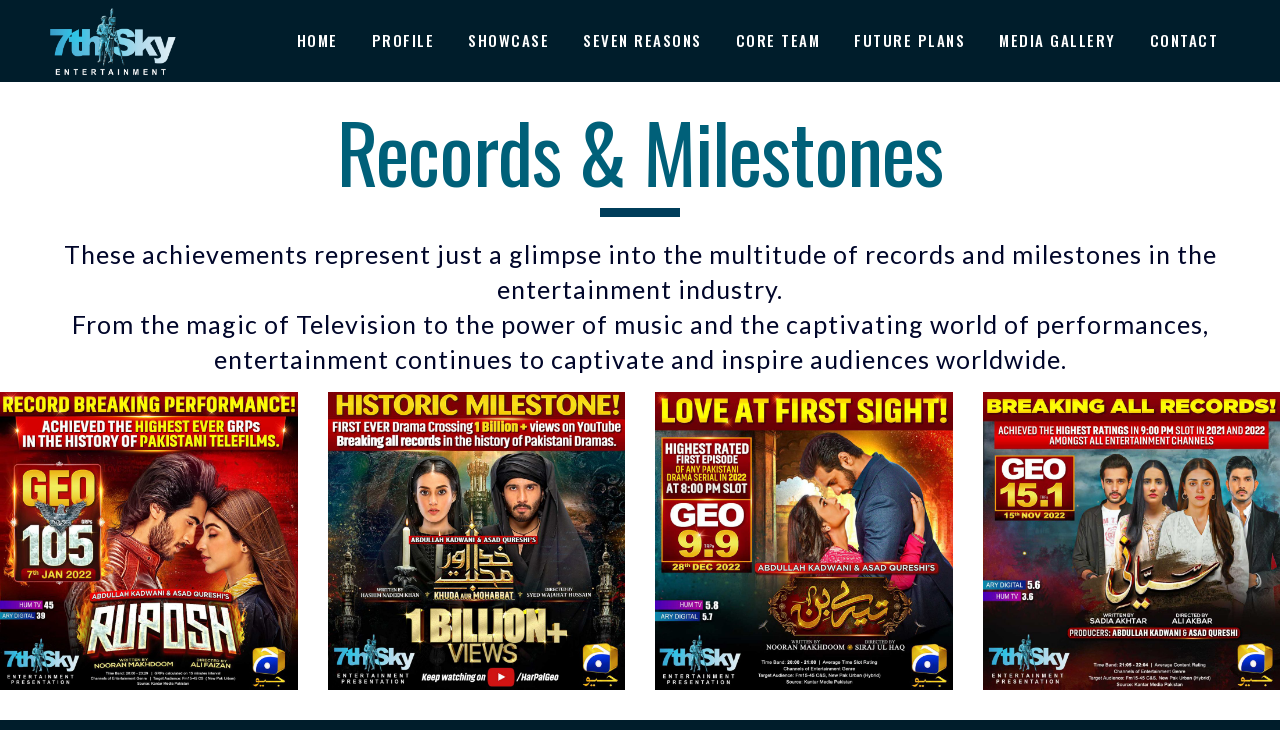

--- FILE ---
content_type: text/html; charset=UTF-8
request_url: https://7thsky.biz/records-milestones/
body_size: 79813
content:
	<!DOCTYPE html>
<html lang="en-US">
<head>
<!-- Google Tag Manager -->
<script>(function(w,d,s,l,i){w[l]=w[l]||[];w[l].push({'gtm.start':
new Date().getTime(),event:'gtm.js'});var f=d.getElementsByTagName(s)[0],
j=d.createElement(s),dl=l!='dataLayer'?'&l='+l:'';j.async=true;j.src=
'https://www.googletagmanager.com/gtm.js?id='+i+dl;f.parentNode.insertBefore(j,f);
})(window,document,'script','dataLayer','GTM-WC35NT2X');</script>
<!-- End Google Tag Manager -->
	
	<meta charset="UTF-8" />
	
				<meta name="viewport" content="width=device-width,initial-scale=1,user-scalable=no">
		
                            <meta name="description" content="Seventh Sky is in the business of creating a non-stop mélange of moving images while enjoying the high of entertainment.">
            
                            <meta name="keywords" content="entertainment,drama,Pakistan,film,movies,Karachi,7thsky">
                        <link rel="shortcut icon" type="image/x-icon" href="https://7thsky.biz/7skynewweb/wp-content/uploads/2019/11/3_icon.ico">
            <link rel="apple-touch-icon" href="https://7thsky.biz/7skynewweb/wp-content/uploads/2019/11/3_icon.ico"/>
        
	<link rel="profile" href="http://gmpg.org/xfn/11" />
	<link rel="pingback" href="https://7thsky.biz/7skynewweb/xmlrpc.php" />

	<title>7th Sky | Records &#038; Milestones</title>
<meta name='robots' content='max-image-preview:large' />
<link rel='dns-prefetch' href='//fonts.googleapis.com' />
<link rel="alternate" type="application/rss+xml" title="7th Sky &raquo; Feed" href="https://7thsky.biz/feed/" />
<link rel="alternate" type="application/rss+xml" title="7th Sky &raquo; Comments Feed" href="https://7thsky.biz/comments/feed/" />
<link rel="alternate" title="oEmbed (JSON)" type="application/json+oembed" href="https://7thsky.biz/wp-json/oembed/1.0/embed?url=https%3A%2F%2F7thsky.biz%2Frecords-milestones%2F" />
<link rel="alternate" title="oEmbed (XML)" type="text/xml+oembed" href="https://7thsky.biz/wp-json/oembed/1.0/embed?url=https%3A%2F%2F7thsky.biz%2Frecords-milestones%2F&#038;format=xml" />
<style id='wp-img-auto-sizes-contain-inline-css' type='text/css'>
img:is([sizes=auto i],[sizes^="auto," i]){contain-intrinsic-size:3000px 1500px}
/*# sourceURL=wp-img-auto-sizes-contain-inline-css */
</style>
<link rel='stylesheet' id='layerslider-css' href='https://7thsky.biz/7skynewweb/wp-content/plugins/LayerSlider/assets/static/layerslider/css/layerslider.css?ver=7.12.4' type='text/css' media='all' />
<style id='wp-emoji-styles-inline-css' type='text/css'>

	img.wp-smiley, img.emoji {
		display: inline !important;
		border: none !important;
		box-shadow: none !important;
		height: 1em !important;
		width: 1em !important;
		margin: 0 0.07em !important;
		vertical-align: -0.1em !important;
		background: none !important;
		padding: 0 !important;
	}
/*# sourceURL=wp-emoji-styles-inline-css */
</style>
<style id='wp-block-library-inline-css' type='text/css'>
:root{--wp-block-synced-color:#7a00df;--wp-block-synced-color--rgb:122,0,223;--wp-bound-block-color:var(--wp-block-synced-color);--wp-editor-canvas-background:#ddd;--wp-admin-theme-color:#007cba;--wp-admin-theme-color--rgb:0,124,186;--wp-admin-theme-color-darker-10:#006ba1;--wp-admin-theme-color-darker-10--rgb:0,107,160.5;--wp-admin-theme-color-darker-20:#005a87;--wp-admin-theme-color-darker-20--rgb:0,90,135;--wp-admin-border-width-focus:2px}@media (min-resolution:192dpi){:root{--wp-admin-border-width-focus:1.5px}}.wp-element-button{cursor:pointer}:root .has-very-light-gray-background-color{background-color:#eee}:root .has-very-dark-gray-background-color{background-color:#313131}:root .has-very-light-gray-color{color:#eee}:root .has-very-dark-gray-color{color:#313131}:root .has-vivid-green-cyan-to-vivid-cyan-blue-gradient-background{background:linear-gradient(135deg,#00d084,#0693e3)}:root .has-purple-crush-gradient-background{background:linear-gradient(135deg,#34e2e4,#4721fb 50%,#ab1dfe)}:root .has-hazy-dawn-gradient-background{background:linear-gradient(135deg,#faaca8,#dad0ec)}:root .has-subdued-olive-gradient-background{background:linear-gradient(135deg,#fafae1,#67a671)}:root .has-atomic-cream-gradient-background{background:linear-gradient(135deg,#fdd79a,#004a59)}:root .has-nightshade-gradient-background{background:linear-gradient(135deg,#330968,#31cdcf)}:root .has-midnight-gradient-background{background:linear-gradient(135deg,#020381,#2874fc)}:root{--wp--preset--font-size--normal:16px;--wp--preset--font-size--huge:42px}.has-regular-font-size{font-size:1em}.has-larger-font-size{font-size:2.625em}.has-normal-font-size{font-size:var(--wp--preset--font-size--normal)}.has-huge-font-size{font-size:var(--wp--preset--font-size--huge)}.has-text-align-center{text-align:center}.has-text-align-left{text-align:left}.has-text-align-right{text-align:right}.has-fit-text{white-space:nowrap!important}#end-resizable-editor-section{display:none}.aligncenter{clear:both}.items-justified-left{justify-content:flex-start}.items-justified-center{justify-content:center}.items-justified-right{justify-content:flex-end}.items-justified-space-between{justify-content:space-between}.screen-reader-text{border:0;clip-path:inset(50%);height:1px;margin:-1px;overflow:hidden;padding:0;position:absolute;width:1px;word-wrap:normal!important}.screen-reader-text:focus{background-color:#ddd;clip-path:none;color:#444;display:block;font-size:1em;height:auto;left:5px;line-height:normal;padding:15px 23px 14px;text-decoration:none;top:5px;width:auto;z-index:100000}html :where(.has-border-color){border-style:solid}html :where([style*=border-top-color]){border-top-style:solid}html :where([style*=border-right-color]){border-right-style:solid}html :where([style*=border-bottom-color]){border-bottom-style:solid}html :where([style*=border-left-color]){border-left-style:solid}html :where([style*=border-width]){border-style:solid}html :where([style*=border-top-width]){border-top-style:solid}html :where([style*=border-right-width]){border-right-style:solid}html :where([style*=border-bottom-width]){border-bottom-style:solid}html :where([style*=border-left-width]){border-left-style:solid}html :where(img[class*=wp-image-]){height:auto;max-width:100%}:where(figure){margin:0 0 1em}html :where(.is-position-sticky){--wp-admin--admin-bar--position-offset:var(--wp-admin--admin-bar--height,0px)}@media screen and (max-width:600px){html :where(.is-position-sticky){--wp-admin--admin-bar--position-offset:0px}}

/*# sourceURL=wp-block-library-inline-css */
</style><style id='global-styles-inline-css' type='text/css'>
:root{--wp--preset--aspect-ratio--square: 1;--wp--preset--aspect-ratio--4-3: 4/3;--wp--preset--aspect-ratio--3-4: 3/4;--wp--preset--aspect-ratio--3-2: 3/2;--wp--preset--aspect-ratio--2-3: 2/3;--wp--preset--aspect-ratio--16-9: 16/9;--wp--preset--aspect-ratio--9-16: 9/16;--wp--preset--color--black: #000000;--wp--preset--color--cyan-bluish-gray: #abb8c3;--wp--preset--color--white: #ffffff;--wp--preset--color--pale-pink: #f78da7;--wp--preset--color--vivid-red: #cf2e2e;--wp--preset--color--luminous-vivid-orange: #ff6900;--wp--preset--color--luminous-vivid-amber: #fcb900;--wp--preset--color--light-green-cyan: #7bdcb5;--wp--preset--color--vivid-green-cyan: #00d084;--wp--preset--color--pale-cyan-blue: #8ed1fc;--wp--preset--color--vivid-cyan-blue: #0693e3;--wp--preset--color--vivid-purple: #9b51e0;--wp--preset--gradient--vivid-cyan-blue-to-vivid-purple: linear-gradient(135deg,rgb(6,147,227) 0%,rgb(155,81,224) 100%);--wp--preset--gradient--light-green-cyan-to-vivid-green-cyan: linear-gradient(135deg,rgb(122,220,180) 0%,rgb(0,208,130) 100%);--wp--preset--gradient--luminous-vivid-amber-to-luminous-vivid-orange: linear-gradient(135deg,rgb(252,185,0) 0%,rgb(255,105,0) 100%);--wp--preset--gradient--luminous-vivid-orange-to-vivid-red: linear-gradient(135deg,rgb(255,105,0) 0%,rgb(207,46,46) 100%);--wp--preset--gradient--very-light-gray-to-cyan-bluish-gray: linear-gradient(135deg,rgb(238,238,238) 0%,rgb(169,184,195) 100%);--wp--preset--gradient--cool-to-warm-spectrum: linear-gradient(135deg,rgb(74,234,220) 0%,rgb(151,120,209) 20%,rgb(207,42,186) 40%,rgb(238,44,130) 60%,rgb(251,105,98) 80%,rgb(254,248,76) 100%);--wp--preset--gradient--blush-light-purple: linear-gradient(135deg,rgb(255,206,236) 0%,rgb(152,150,240) 100%);--wp--preset--gradient--blush-bordeaux: linear-gradient(135deg,rgb(254,205,165) 0%,rgb(254,45,45) 50%,rgb(107,0,62) 100%);--wp--preset--gradient--luminous-dusk: linear-gradient(135deg,rgb(255,203,112) 0%,rgb(199,81,192) 50%,rgb(65,88,208) 100%);--wp--preset--gradient--pale-ocean: linear-gradient(135deg,rgb(255,245,203) 0%,rgb(182,227,212) 50%,rgb(51,167,181) 100%);--wp--preset--gradient--electric-grass: linear-gradient(135deg,rgb(202,248,128) 0%,rgb(113,206,126) 100%);--wp--preset--gradient--midnight: linear-gradient(135deg,rgb(2,3,129) 0%,rgb(40,116,252) 100%);--wp--preset--font-size--small: 13px;--wp--preset--font-size--medium: 20px;--wp--preset--font-size--large: 36px;--wp--preset--font-size--x-large: 42px;--wp--preset--spacing--20: 0.44rem;--wp--preset--spacing--30: 0.67rem;--wp--preset--spacing--40: 1rem;--wp--preset--spacing--50: 1.5rem;--wp--preset--spacing--60: 2.25rem;--wp--preset--spacing--70: 3.38rem;--wp--preset--spacing--80: 5.06rem;--wp--preset--shadow--natural: 6px 6px 9px rgba(0, 0, 0, 0.2);--wp--preset--shadow--deep: 12px 12px 50px rgba(0, 0, 0, 0.4);--wp--preset--shadow--sharp: 6px 6px 0px rgba(0, 0, 0, 0.2);--wp--preset--shadow--outlined: 6px 6px 0px -3px rgb(255, 255, 255), 6px 6px rgb(0, 0, 0);--wp--preset--shadow--crisp: 6px 6px 0px rgb(0, 0, 0);}:where(.is-layout-flex){gap: 0.5em;}:where(.is-layout-grid){gap: 0.5em;}body .is-layout-flex{display: flex;}.is-layout-flex{flex-wrap: wrap;align-items: center;}.is-layout-flex > :is(*, div){margin: 0;}body .is-layout-grid{display: grid;}.is-layout-grid > :is(*, div){margin: 0;}:where(.wp-block-columns.is-layout-flex){gap: 2em;}:where(.wp-block-columns.is-layout-grid){gap: 2em;}:where(.wp-block-post-template.is-layout-flex){gap: 1.25em;}:where(.wp-block-post-template.is-layout-grid){gap: 1.25em;}.has-black-color{color: var(--wp--preset--color--black) !important;}.has-cyan-bluish-gray-color{color: var(--wp--preset--color--cyan-bluish-gray) !important;}.has-white-color{color: var(--wp--preset--color--white) !important;}.has-pale-pink-color{color: var(--wp--preset--color--pale-pink) !important;}.has-vivid-red-color{color: var(--wp--preset--color--vivid-red) !important;}.has-luminous-vivid-orange-color{color: var(--wp--preset--color--luminous-vivid-orange) !important;}.has-luminous-vivid-amber-color{color: var(--wp--preset--color--luminous-vivid-amber) !important;}.has-light-green-cyan-color{color: var(--wp--preset--color--light-green-cyan) !important;}.has-vivid-green-cyan-color{color: var(--wp--preset--color--vivid-green-cyan) !important;}.has-pale-cyan-blue-color{color: var(--wp--preset--color--pale-cyan-blue) !important;}.has-vivid-cyan-blue-color{color: var(--wp--preset--color--vivid-cyan-blue) !important;}.has-vivid-purple-color{color: var(--wp--preset--color--vivid-purple) !important;}.has-black-background-color{background-color: var(--wp--preset--color--black) !important;}.has-cyan-bluish-gray-background-color{background-color: var(--wp--preset--color--cyan-bluish-gray) !important;}.has-white-background-color{background-color: var(--wp--preset--color--white) !important;}.has-pale-pink-background-color{background-color: var(--wp--preset--color--pale-pink) !important;}.has-vivid-red-background-color{background-color: var(--wp--preset--color--vivid-red) !important;}.has-luminous-vivid-orange-background-color{background-color: var(--wp--preset--color--luminous-vivid-orange) !important;}.has-luminous-vivid-amber-background-color{background-color: var(--wp--preset--color--luminous-vivid-amber) !important;}.has-light-green-cyan-background-color{background-color: var(--wp--preset--color--light-green-cyan) !important;}.has-vivid-green-cyan-background-color{background-color: var(--wp--preset--color--vivid-green-cyan) !important;}.has-pale-cyan-blue-background-color{background-color: var(--wp--preset--color--pale-cyan-blue) !important;}.has-vivid-cyan-blue-background-color{background-color: var(--wp--preset--color--vivid-cyan-blue) !important;}.has-vivid-purple-background-color{background-color: var(--wp--preset--color--vivid-purple) !important;}.has-black-border-color{border-color: var(--wp--preset--color--black) !important;}.has-cyan-bluish-gray-border-color{border-color: var(--wp--preset--color--cyan-bluish-gray) !important;}.has-white-border-color{border-color: var(--wp--preset--color--white) !important;}.has-pale-pink-border-color{border-color: var(--wp--preset--color--pale-pink) !important;}.has-vivid-red-border-color{border-color: var(--wp--preset--color--vivid-red) !important;}.has-luminous-vivid-orange-border-color{border-color: var(--wp--preset--color--luminous-vivid-orange) !important;}.has-luminous-vivid-amber-border-color{border-color: var(--wp--preset--color--luminous-vivid-amber) !important;}.has-light-green-cyan-border-color{border-color: var(--wp--preset--color--light-green-cyan) !important;}.has-vivid-green-cyan-border-color{border-color: var(--wp--preset--color--vivid-green-cyan) !important;}.has-pale-cyan-blue-border-color{border-color: var(--wp--preset--color--pale-cyan-blue) !important;}.has-vivid-cyan-blue-border-color{border-color: var(--wp--preset--color--vivid-cyan-blue) !important;}.has-vivid-purple-border-color{border-color: var(--wp--preset--color--vivid-purple) !important;}.has-vivid-cyan-blue-to-vivid-purple-gradient-background{background: var(--wp--preset--gradient--vivid-cyan-blue-to-vivid-purple) !important;}.has-light-green-cyan-to-vivid-green-cyan-gradient-background{background: var(--wp--preset--gradient--light-green-cyan-to-vivid-green-cyan) !important;}.has-luminous-vivid-amber-to-luminous-vivid-orange-gradient-background{background: var(--wp--preset--gradient--luminous-vivid-amber-to-luminous-vivid-orange) !important;}.has-luminous-vivid-orange-to-vivid-red-gradient-background{background: var(--wp--preset--gradient--luminous-vivid-orange-to-vivid-red) !important;}.has-very-light-gray-to-cyan-bluish-gray-gradient-background{background: var(--wp--preset--gradient--very-light-gray-to-cyan-bluish-gray) !important;}.has-cool-to-warm-spectrum-gradient-background{background: var(--wp--preset--gradient--cool-to-warm-spectrum) !important;}.has-blush-light-purple-gradient-background{background: var(--wp--preset--gradient--blush-light-purple) !important;}.has-blush-bordeaux-gradient-background{background: var(--wp--preset--gradient--blush-bordeaux) !important;}.has-luminous-dusk-gradient-background{background: var(--wp--preset--gradient--luminous-dusk) !important;}.has-pale-ocean-gradient-background{background: var(--wp--preset--gradient--pale-ocean) !important;}.has-electric-grass-gradient-background{background: var(--wp--preset--gradient--electric-grass) !important;}.has-midnight-gradient-background{background: var(--wp--preset--gradient--midnight) !important;}.has-small-font-size{font-size: var(--wp--preset--font-size--small) !important;}.has-medium-font-size{font-size: var(--wp--preset--font-size--medium) !important;}.has-large-font-size{font-size: var(--wp--preset--font-size--large) !important;}.has-x-large-font-size{font-size: var(--wp--preset--font-size--x-large) !important;}
/*# sourceURL=global-styles-inline-css */
</style>

<style id='classic-theme-styles-inline-css' type='text/css'>
/*! This file is auto-generated */
.wp-block-button__link{color:#fff;background-color:#32373c;border-radius:9999px;box-shadow:none;text-decoration:none;padding:calc(.667em + 2px) calc(1.333em + 2px);font-size:1.125em}.wp-block-file__button{background:#32373c;color:#fff;text-decoration:none}
/*# sourceURL=/wp-includes/css/classic-themes.min.css */
</style>
<link rel='stylesheet' id='mediaelement-css' href='https://7thsky.biz/7skynewweb/wp-includes/js/mediaelement/mediaelementplayer-legacy.min.css?ver=4.2.17' type='text/css' media='all' />
<link rel='stylesheet' id='wp-mediaelement-css' href='https://7thsky.biz/7skynewweb/wp-includes/js/mediaelement/wp-mediaelement.min.css?ver=6.9' type='text/css' media='all' />
<link rel='stylesheet' id='bridge-default-style-css' href='https://7thsky.biz/7skynewweb/wp-content/themes/bridge/style.css?ver=6.9' type='text/css' media='all' />
<link rel='stylesheet' id='bridge-qode-font_awesome-css' href='https://7thsky.biz/7skynewweb/wp-content/themes/bridge/css/font-awesome/css/font-awesome.min.css?ver=6.9' type='text/css' media='all' />
<link rel='stylesheet' id='bridge-qode-font_elegant-css' href='https://7thsky.biz/7skynewweb/wp-content/themes/bridge/css/elegant-icons/style.min.css?ver=6.9' type='text/css' media='all' />
<link rel='stylesheet' id='bridge-qode-linea_icons-css' href='https://7thsky.biz/7skynewweb/wp-content/themes/bridge/css/linea-icons/style.css?ver=6.9' type='text/css' media='all' />
<link rel='stylesheet' id='bridge-qode-dripicons-css' href='https://7thsky.biz/7skynewweb/wp-content/themes/bridge/css/dripicons/dripicons.css?ver=6.9' type='text/css' media='all' />
<link rel='stylesheet' id='bridge-qode-kiko-css' href='https://7thsky.biz/7skynewweb/wp-content/themes/bridge/css/kiko/kiko-all.css?ver=6.9' type='text/css' media='all' />
<link rel='stylesheet' id='bridge-qode-font_awesome_5-css' href='https://7thsky.biz/7skynewweb/wp-content/themes/bridge/css/font-awesome-5/css/font-awesome-5.min.css?ver=6.9' type='text/css' media='all' />
<link rel='stylesheet' id='bridge-stylesheet-css' href='https://7thsky.biz/7skynewweb/wp-content/themes/bridge/css/stylesheet.min.css?ver=6.9' type='text/css' media='all' />
<style id='bridge-stylesheet-inline-css' type='text/css'>
 .page-id-4546 .content > .content_inner > .container, .page-id-4546 .content > .content_inner > .full_width { background-color: #ffffff;}

  .page-id-4546.disabled_footer_top .footer_top_holder, .page-id-4546.disabled_footer_bottom .footer_bottom_holder { display: none;}


/*# sourceURL=bridge-stylesheet-inline-css */
</style>
<link rel='stylesheet' id='bridge-print-css' href='https://7thsky.biz/7skynewweb/wp-content/themes/bridge/css/print.css?ver=6.9' type='text/css' media='all' />
<link rel='stylesheet' id='bridge-style-dynamic-css' href='https://7thsky.biz/7skynewweb/wp-content/themes/bridge/css/style_dynamic.css?ver=1736774292' type='text/css' media='all' />
<link rel='stylesheet' id='bridge-responsive-css' href='https://7thsky.biz/7skynewweb/wp-content/themes/bridge/css/responsive.min.css?ver=6.9' type='text/css' media='all' />
<link rel='stylesheet' id='bridge-style-dynamic-responsive-css' href='https://7thsky.biz/7skynewweb/wp-content/themes/bridge/css/style_dynamic_responsive.css?ver=1736774292' type='text/css' media='all' />
<style id='bridge-style-dynamic-responsive-inline-css' type='text/css'>
.category {
color: #ffffff !important;
}

.image_with_text img{
    margin: 0 auto 11px;
}

.image_with_text .separator.transparent{
    display: none;
}

.q_accordion_holder.accordion .ui-accordion-header{
color: #fff;
}

.q_icon_list p {
    padding: 0 0 0 32px;
}

.q_icon_list {
    margin-bottom: 12px;
}

.q_icon_list .qode-ili-icon-holder, .q_icon_list i {
    line-height: 29px;
}

.q_accordion_holder.accordion.boxed .ui-accordion-header {
    text-align: left;
}

.q_accordion_holder.accordion h6.ui-accordion-header {
    padding-left: 20px;
}

.q_accordion_holder.boxed div.accordion_content {
    padding-left: 20px;
}

.q_accordion_holder.accordion.boxed .ui-accordion-header{
    background-color: #f8f8f8;
    color: #01062a;
}

.q_accordion_holder.accordion.boxed .ui-accordion-header.ui-state-active, .q_accordion_holder.accordion.boxed .ui-accordion-header.ui-state-hover{
    background-color: #ff919d;
    color: #fff!important;
}

.q_accordion_holder.accordion h6.ui-accordion-header {
    padding: 16px 20px;
}

.woocommerce div.product div.product_meta > span span, .woocommerce div.product div.product_meta > span a, .woocommerce table tr td{
    color: #01062a;
}

.q_accordion_holder.accordion.boxed .ui-accordion-header{
    background-color: #f8f8f8;
    color: #01062a;
    font-size: 13px;
    font-weight:500;
    letter-spacing: 1px;
}

.woocommerce div.product div.product_meta>.social_share_list_holder>span, .woocommerce div.product div.product_meta>span {
    color: #01062a;
    font-weight: 500;
    font-size: 13px;
    text-transform: uppercase;
    letter-spacing: 1px;
    font-family: Raleway, sans-serif;
}

.woocommerce #content .quantity .minus, .woocommerce #content .quantity .plus, .woocommerce .quantity .minus, .woocommerce .quantity .plus, .woocommerce-page #content .quantity .minus, .woocommerce-page #content .quantity .plus, .woocommerce-page .quantity .minus, .woocommerce-page .quantity .plus{
    background-color: #f8f8f8;
    color: #01062a
}

.woocommerce .quantity .minus:hover, .woocommerce #content .quantity .minus:hover, .woocommerce-page .quantity .minus:hover, .woocommerce-page #content .quantity .minus:hover, .woocommerce .quantity .plus:hover, .woocommerce #content .quantity .plus:hover, .woocommerce-page .quantity .plus:hover, .woocommerce-page #content .quantity .plus:hover{
    color: #fff;
}

.woocommerce div.product .cart .quantity{
    padding-top: 7px;
}

.woocommerce .product .single-onsale {
    top: 15px;
    font-size: 13px;
    text-transform: uppercase;
    letter-spacing: 1px;
    font-family: Raleway,sans-serif;
    font-weight: 500;
}

.woocommerce div.product .product_meta {
    margin: 35px 0;
}

.woocommerce div.product .cart {
    margin: 37px 0 25px;
}

.woocommerce .product .images {
    margin-bottom: 90px;
}

.qode-pl-holder .qode-pli .qode-pli-category a{
    color:  #616d76;
    transition: color 0.3s ease;
}

.qode-pl-holder .qode-pli .qode-pli-category a:hover{
    color:  #ff919d;
}

.qode_video_box .qode_video_image .qode_video_box_button_arrow {
    left: 54%;
    border-top: 15px solid transparent;
    border-left: 27px solid #fff;
    border-bottom: 15px solid transparent;
}

.woocommerce div.product .summary p.price span.amount {
    font-size: 32px;
    color: #ff919d;
    font-family: Libre Franklin,sans-serif;
    font-weight: 400;
}

.woocommerce .product h1.product_title {
    font-size: 48px;
    text-transform: capitalize;
    letter-spacing: 0px;
    margin-bottom: 11px;
    font-weight: 400;
    font-family: Allura, sans-serif;
    line-height: 58px;
}

.woocommerce table.shop_attributes th {
    text-transform: uppercase;
    font-weight: 500;
    color: #01062a;
    font-family: Raleway, sans-serif;
    font-size: 13px;
    letter-spacing: 1px;
}

.woocommerce .product .price{
    margin-bottom: 28px;
}

.woocommerce div.product div.product_meta>span span, .woocommerce div.product div.product_meta>span a{
    letter-spacing: 0;
}

.woocommerce ul.products li.product h4, .woocommerce ul.products li.product h6{
    text-align: left;
    padding: 0;
    font-size: 18px;
    font-weight: 400;
    text-transform: none;
    letter-spacing: 0px;
}

.woocommerce ul.products li.product .price{
    text-align: left;
    color: #818181;
    font-size: 14px;
    font-weight: 400;
}

.woocommerce .product .onsale.out-of-stock-button .out-of-stock-button-inner{
    display: none;
}

.woocommerce .product .onsale.out-of-stock-button:before{
    content: 'Sold';
    line-height: 25px;
}

.woocommerce .product .onsale.out-of-stock-button{
    width: 56px;
    height: 25px;
}

.qode-pl-holder .qode-pli-inner .qode-pli-image .qode-pli-onsale{
    background-color: #ff919d;
}

.qode-pl-holder .qode-pli-inner .qode-pli-image .qode-pli-out-of-stock{
    background-color: #aedcff;
}

.qode-pl-holder .qode-pli-inner .qode-pli-image .qode-pli-new-product, .qode-pl-holder .qode-pli-inner .qode-pli-image .qode-pli-onsale, .qode-pl-holder .qode-pli-inner .qode-pli-image .qode-pli-out-of-stock{
    padding: 0 8px;
}

.qode-pl-holder.qode-info-below-image .qode-pli .qode-pli-text-wrapper .qode-pli-add-to-cart{
    transform: none;
    left: 0;
    transition: all 0.3s ease;
}

.qode-pl-holder.qode-info-below-image .qode-pli:hover .qode-pli-text-wrapper .qode-pli-add-to-cart{
transform: none;
-webkit-transform: none;
}

.qode-pl-holder .qode-pli-inner .qode-pli-image .qode-pli-onsale {
color: #fff;
font-weight:400;
}

.qode-pl-holder .qode-pli-inner .qode-pli-image .qode-pli-out-of-stock {
    color: #01062a;
    font-weight: 400;
}

.separator.small {
    height: 7px;
    width: 70px;
}


.woocommerce-page .content .container .container_inner {
    padding: 10px 0 110px;
}

.woocommerce-account .woocommerce-MyAccount-navigation li a {
    color: #01062a;
    line-height: 23px;
    text-transform: uppercase;
    letter-spacing: 0.5px;
    font-weight: 500;
    font-family: Raleway, sans-serif;
    padding: 8px 0;
}

.qode-pl-holder .qode-pli .qode-pli-price {
    color: #1b2024;
    font-size: 18px;
    line-height: 32px;
    font-weight: 400;
}

.title .separator.small, .title .separator.small.left {
    margin-top: 17px;
}

header:not(.with_hover_bg_color) nav.main_menu>ul>li:hover>a{
    opacity: 1;
}
nav.main_menu ul li a span.underline_dash{
    bottom: -1px;
    z-index: -1;
}

.qode-pl-holder .qode-pli .qode-pli-add-to-cart a{
    color: #01062a;
    font-family: 'Raleway', sans-serif;
    font-size: 13px;
    font-weight: 500;
    letter-spacing: 1px;
    text-transform: uppercase;
}

.woocommerce ul.products li.product .add-to-cart-button{
    padding: 0 30px;
}

.footer_top .widget_nav_menu ul li {
    padding: 0 0 7px;
}

.woocommerce ul.products li.product .added_to_cart{
    padding: 0 30px;
}

.shopping_cart_dropdown ul li{
    border-bottom-color: #ececec;
}

.shopping_cart_dropdown .qbutton.white{
    border-color: #ff919d;
}

.shopping_cart_dropdown .qbutton.white:hover{
    color: #fff;
}

.shopping_cart_dropdown .qbutton.white:hover{
    background-color: #f8f8f8;
    color: #01062a;
    border-color: #f8f8f8;
}

.shopping_cart_dropdown .qbutton {
    height: 30px;
    line-height: 32px;
    font-size: 11px;
    padding: 0 18px;
}

.shopping_cart_dropdown ul li {
    padding: 12px 0;
}

.shopping_cart_header .header_cart{
    background-size: 26px;
    background-position: center;
}

.shopping_cart_header .header_cart span{
    height: 43px;
    line-height: 44px;
    width: 43px;
    font-size: 12px;
}

.header_bottom .shopping_cart_header {
    padding: 0 0px 0 7px;
}

.side_menu_button>a {
    padding: 0 12px 3px 6px;
}

.header_bottom .shopping_cart_dropdown{
 box-shadow: 1px 2px 14px 0px rgba(0, 0, 0, 0.04);
}

.shopping_cart_dropdown {
    padding: 10px 18px 18px;
}

.woocommerce-account .woocommerce-MyAccount-navigation li a:hover, .woocommerce-account .woocommerce-MyAccount-navigation li.is-active a{
    color: #ff919d;
}

.shopping_cart_dropdown ul li a:hover{
    color: #ff919d;
}

.shopping_cart_dropdown ul li a {
    color: #01062a;
}

@media only screen and (max-width: 768px){
.qbutton {
    padding: 0 30px;
}
}

.footer_inner{
    background-size: cover;
}

.title_border_in_grid_holder {
    display: none;
}

.woocommerce .widget_price_filter .button, .woocommerce-page .widget_price_filter .button {
    float: right;
    padding: 0 30px;
}

.woocommerce .widget_price_filter .ui-slider .ui-slider-handle, .woocommerce-page .widget_price_filter .ui-slider .ui-slider-handle {
    background-color: #ff919d;
}

.woocommerce .woocommerce-info, .woocommerce .woocommerce-message{
    border: 1px solid #e0dede;
}

.woocommerce-account h3 {
    font-size: 32px;
}

@media only screen and (min-width: 600px){
    .woocommerce .woocommerce-info{
        line-height: 50px;
    }
}

.woocommerce .woocommerce-info, .woocommerce .woocommerce-message {
    padding: 28px;
}

.widget #searchform{
    border: 1px solid #e0dede;
}

.widget #searchform input[type=text] {
    padding: 9px 6%;
    height: 32px;
}

.widget #searchsubmit {
    line-height: 49px;
}

table td {
    padding: 10px 10px;
}

.shopping_cart_dropdown ul li {
    font-weight: 500;
    font-size: 13px;
    text-transform: uppercase;
    letter-spacing: 1px;
    line-height: 24px;
    font-family: Raleway, sans-serif;
}

.woocommerce aside ul.product_list_widget li a, aside ul.product_list_widget li a {
    text-transform: uppercase;
    font-weight: 400;
    color: #01062a;
    line-height: 24px;
    font-size: 13px;
    letter-spacing: 1px;
}

.woocommerce .widget_price_filter .price_label, .woocommerce-page .widget_price_filter .price_label {
    font-family: Raleway,sans-serif;
    font-weight: 400;
    font-size: 13px;
    color: #01062a!important;
}

.select2-container--default .select2-selection--single {
    border: 1px solid #e0dede;
    height: 52px;
    line-height: 49px;
}

.woocommerce .woocommerce-message, .woocommerce div.message {
    font-weight: 500;
    color: #01062a;
    text-transform: uppercase;
    letter-spacing: 1.2px;
    font-size: 15px;
}

.widget #searchform input[type=text]{
    color: #616d76;
    font-family: 'Libre Franklin', sans-serif;
    font-size: 14px;
    font-weight: 200;
}

.woocommerce ul.products li.product h6{
    font-size: 16px;
    font-weight: 200;
    font-family: 'Libre Franklin', sans-serif;
    margin-bottom: 3px;
}

.woocommerce ul.products li.product .price, .woocommerce li.product del .amount, .woocommerce-page li.product del .amount{
    font-size: 18px;
}

.woocommerce-cart table.cart tbody tr td a:not(.checkout-button), .woocommerce-checkout .checkout table tbody tr td a, .woocommerce table.cart tbody tr span.amount, .woocommerce-page table.cart tbody span.amount{
    color: #616d76;
}

.woocommerce table.cart div.coupon .input-text, .woocommerce-page table.cart div.coupon .input-text{
    padding: 12px 13px;
    border: 1px solid #e0dede;
}

.woocommerce aside ul.product_list_widget li span.amount, aside ul.product_list_widget li span.amount {
    font-weight: 400;
}

.shopping_cart_dropdown span.total span {
    color: #01062a;
}

.shopping_cart_dropdown span.total {
    color: #01062a;
}
.shopping_cart_dropdown .cart_list span.quantity {
    color: #ff919d;
    font-weight: 400;
    font-family: Libre Franklin, sans-serif;
}
/*# sourceURL=bridge-style-dynamic-responsive-inline-css */
</style>
<link rel='stylesheet' id='js_composer_front-css' href='https://7thsky.biz/7skynewweb/wp-content/plugins/js_composer/assets/css/js_composer.min.css?ver=7.9' type='text/css' media='all' />
<link rel='stylesheet' id='bridge-style-handle-google-fonts-css' href='https://fonts.googleapis.com/css?family=Raleway%3A100%2C200%2C300%2C400%2C500%2C600%2C700%2C800%2C900%2C100italic%2C300italic%2C400italic%2C700italic%7COswald%3A100%2C200%2C300%2C400%2C500%2C600%2C700%2C800%2C900%2C100italic%2C300italic%2C400italic%2C700italic%7CLato%3A100%2C200%2C300%2C400%2C500%2C600%2C700%2C800%2C900%2C100italic%2C300italic%2C400italic%2C700italic%7CLibre+Franklin%3A100%2C200%2C300%2C400%2C500%2C600%2C700%2C800%2C900%2C100italic%2C300italic%2C400italic%2C700italic%7CAllura%3A100%2C200%2C300%2C400%2C500%2C600%2C700%2C800%2C900%2C100italic%2C300italic%2C400italic%2C700italic%7CRaleway%3A100%2C200%2C300%2C400%2C500%2C600%2C700%2C800%2C900%2C100italic%2C300italic%2C400italic%2C700italic&#038;subset=latin%2Clatin-ext&#038;ver=1.0.0' type='text/css' media='all' />
<link rel='stylesheet' id='bridge-core-dashboard-style-css' href='https://7thsky.biz/7skynewweb/wp-content/plugins/bridge-core/modules/core-dashboard/assets/css/core-dashboard.min.css?ver=6.9' type='text/css' media='all' />
<link rel='stylesheet' id='bridge-childstyle-css' href='https://7thsky.biz/7skynewweb/wp-content/themes/bridge-child/style.css?ver=6.9' type='text/css' media='all' />
<script type="text/javascript" src="https://7thsky.biz/7skynewweb/wp-includes/js/jquery/jquery.min.js?ver=3.7.1" id="jquery-core-js"></script>
<script type="text/javascript" src="https://7thsky.biz/7skynewweb/wp-includes/js/jquery/jquery-migrate.min.js?ver=3.4.1" id="jquery-migrate-js"></script>
<script type="text/javascript" id="layerslider-utils-js-extra">
/* <![CDATA[ */
var LS_Meta = {"v":"7.12.4","fixGSAP":"1"};
//# sourceURL=layerslider-utils-js-extra
/* ]]> */
</script>
<script type="text/javascript" src="https://7thsky.biz/7skynewweb/wp-content/plugins/LayerSlider/assets/static/layerslider/js/layerslider.utils.js?ver=7.12.4" id="layerslider-utils-js"></script>
<script type="text/javascript" src="https://7thsky.biz/7skynewweb/wp-content/plugins/LayerSlider/assets/static/layerslider/js/layerslider.kreaturamedia.jquery.js?ver=7.12.4" id="layerslider-js"></script>
<script type="text/javascript" src="https://7thsky.biz/7skynewweb/wp-content/plugins/LayerSlider/assets/static/layerslider/js/layerslider.transitions.js?ver=7.12.4" id="layerslider-transitions-js"></script>
<script type="text/javascript" src="//7thsky.biz/7skynewweb/wp-content/plugins/revslider/sr6/assets/js/rbtools.min.js?ver=6.7.20" async id="tp-tools-js"></script>
<script type="text/javascript" src="//7thsky.biz/7skynewweb/wp-content/plugins/revslider/sr6/assets/js/rs6.min.js?ver=6.7.20" async id="revmin-js"></script>
<script></script><meta name="generator" content="Powered by LayerSlider 7.12.4 - Build Heros, Sliders, and Popups. Create Animations and Beautiful, Rich Web Content as Easy as Never Before on WordPress." />
<!-- LayerSlider updates and docs at: https://layerslider.com -->
<link rel="https://api.w.org/" href="https://7thsky.biz/wp-json/" /><link rel="alternate" title="JSON" type="application/json" href="https://7thsky.biz/wp-json/wp/v2/pages/4546" /><link rel="EditURI" type="application/rsd+xml" title="RSD" href="https://7thsky.biz/7skynewweb/xmlrpc.php?rsd" />
<meta name="generator" content="WordPress 6.9" />
<link rel="canonical" href="https://7thsky.biz/records-milestones/" />
<link rel='shortlink' href='https://7thsky.biz/?p=4546' />
<meta name="generator" content="Powered by WPBakery Page Builder - drag and drop page builder for WordPress."/>
<meta name="generator" content="Powered by Slider Revolution 6.7.20 - responsive, Mobile-Friendly Slider Plugin for WordPress with comfortable drag and drop interface." />
<script>function setREVStartSize(e){
			//window.requestAnimationFrame(function() {
				window.RSIW = window.RSIW===undefined ? window.innerWidth : window.RSIW;
				window.RSIH = window.RSIH===undefined ? window.innerHeight : window.RSIH;
				try {
					var pw = document.getElementById(e.c).parentNode.offsetWidth,
						newh;
					pw = pw===0 || isNaN(pw) || (e.l=="fullwidth" || e.layout=="fullwidth") ? window.RSIW : pw;
					e.tabw = e.tabw===undefined ? 0 : parseInt(e.tabw);
					e.thumbw = e.thumbw===undefined ? 0 : parseInt(e.thumbw);
					e.tabh = e.tabh===undefined ? 0 : parseInt(e.tabh);
					e.thumbh = e.thumbh===undefined ? 0 : parseInt(e.thumbh);
					e.tabhide = e.tabhide===undefined ? 0 : parseInt(e.tabhide);
					e.thumbhide = e.thumbhide===undefined ? 0 : parseInt(e.thumbhide);
					e.mh = e.mh===undefined || e.mh=="" || e.mh==="auto" ? 0 : parseInt(e.mh,0);
					if(e.layout==="fullscreen" || e.l==="fullscreen")
						newh = Math.max(e.mh,window.RSIH);
					else{
						e.gw = Array.isArray(e.gw) ? e.gw : [e.gw];
						for (var i in e.rl) if (e.gw[i]===undefined || e.gw[i]===0) e.gw[i] = e.gw[i-1];
						e.gh = e.el===undefined || e.el==="" || (Array.isArray(e.el) && e.el.length==0)? e.gh : e.el;
						e.gh = Array.isArray(e.gh) ? e.gh : [e.gh];
						for (var i in e.rl) if (e.gh[i]===undefined || e.gh[i]===0) e.gh[i] = e.gh[i-1];
											
						var nl = new Array(e.rl.length),
							ix = 0,
							sl;
						e.tabw = e.tabhide>=pw ? 0 : e.tabw;
						e.thumbw = e.thumbhide>=pw ? 0 : e.thumbw;
						e.tabh = e.tabhide>=pw ? 0 : e.tabh;
						e.thumbh = e.thumbhide>=pw ? 0 : e.thumbh;
						for (var i in e.rl) nl[i] = e.rl[i]<window.RSIW ? 0 : e.rl[i];
						sl = nl[0];
						for (var i in nl) if (sl>nl[i] && nl[i]>0) { sl = nl[i]; ix=i;}
						var m = pw>(e.gw[ix]+e.tabw+e.thumbw) ? 1 : (pw-(e.tabw+e.thumbw)) / (e.gw[ix]);
						newh =  (e.gh[ix] * m) + (e.tabh + e.thumbh);
					}
					var el = document.getElementById(e.c);
					if (el!==null && el) el.style.height = newh+"px";
					el = document.getElementById(e.c+"_wrapper");
					if (el!==null && el) {
						el.style.height = newh+"px";
						el.style.display = "block";
					}
				} catch(e){
					console.log("Failure at Presize of Slider:" + e)
				}
			//});
		  };</script>
		<style type="text/css" id="wp-custom-css">
			.single-post .date_hour_holder{
	display:none;
}		</style>
		<noscript><style> .wpb_animate_when_almost_visible { opacity: 1; }</style></noscript><link rel='stylesheet' id='rs-plugin-settings-css' href='//7thsky.biz/7skynewweb/wp-content/plugins/revslider/sr6/assets/css/rs6.css?ver=6.7.20' type='text/css' media='all' />
<style id='rs-plugin-settings-inline-css' type='text/css'>
#rs-demo-id {}
/*# sourceURL=rs-plugin-settings-inline-css */
</style>
</head>

<body class="wp-singular page-template page-template-full_width page-template-full_width-php page page-id-4546 wp-theme-bridge wp-child-theme-bridge-child bridge-core-3.3.1  qode-title-hidden qode_grid_1300 footer_responsive_adv qode-child-theme-ver-1.0.0 qode-theme-ver-30.8.1 qode-theme-bridge wpb-js-composer js-comp-ver-7.9 vc_responsive" itemscope itemtype="http://schema.org/WebPage">
	<!-- Google Tag Manager (noscript) -->
<noscript><iframe src="https://www.googletagmanager.com/ns.html?id=GTM-WC35NT2X"
height="0" width="0" style="display:none;visibility:hidden"></iframe></noscript>
<!-- End Google Tag Manager (noscript) -->



	<div class="ajax_loader"><div class="ajax_loader_1"><div class="two_rotating_circles"><div class="dot1"></div><div class="dot2"></div></div></div></div>
	
<div class="wrapper">
	<div class="wrapper_inner">

    
		<!-- Google Analytics start -->
					<script>
				var _gaq = _gaq || [];
				_gaq.push(['_setAccount', 'G-080B9V6Y75']);
				_gaq.push(['_trackPageview']);

				(function() {
					var ga = document.createElement('script'); ga.type = 'text/javascript'; ga.async = true;
					ga.src = ('https:' == document.location.protocol ? 'https://ssl' : 'http://www') + '.google-analytics.com/ga.js';
					var s = document.getElementsByTagName('script')[0]; s.parentNode.insertBefore(ga, s);
				})();
			</script>
				<!-- Google Analytics end -->

		
	<header class=" scroll_header_top_area  stick transparent scrolled_not_transparent page_header">
	<div class="header_inner clearfix">
				<div class="header_top_bottom_holder">
			
			<div class="header_bottom clearfix" style=' background-color:rgba(0, 29, 43, 0);' >
											<div class="header_inner_left">
																	<div class="mobile_menu_button">
		<span>
			<span aria-hidden="true" class="qode_icon_font_elegant icon_menu " ></span>		</span>
	</div>
								<div class="logo_wrapper" >
	<div class="q_logo">
		<a itemprop="url" href="https://7thsky.biz/" >
             <img itemprop="image" class="normal" src="https://7thsky.biz/7skynewweb/wp-content/uploads/2019/01/7log0-1.png" alt="Logo"> 			 <img itemprop="image" class="light" src="https://7thsky.biz/7skynewweb/wp-content/uploads/2019/01/7log0-1.png" alt="Logo"/> 			 <img itemprop="image" class="dark" src="https://7thsky.biz/7skynewweb/wp-content/uploads/2019/01/7log0-1.png" alt="Logo"/> 			 <img itemprop="image" class="sticky" src="https://7thsky.biz/7skynewweb/wp-content/uploads/2019/01/7log0-1.png" alt="Logo"/> 			 <img itemprop="image" class="mobile" src="https://7thsky.biz/7skynewweb/wp-content/uploads/2019/01/7log0-1.png" alt="Logo"/> 					</a>
	</div>
	</div>															</div>
															<div class="header_inner_right">
									<div class="side_menu_button_wrapper right">
																														<div class="side_menu_button">
																																	
										</div>
									</div>
								</div>
							
							
							<nav class="main_menu drop_down right">
								<ul id="menu-my01" class=""><li id="nav-menu-item-558" class="menu-item menu-item-type-custom menu-item-object-custom menu-item-home  narrow"><a href="https://7thsky.biz" class=""><i class="menu_icon blank fa"></i><span>Home<span class="underline_dash"></span></span><span class="plus"></span></a></li>
<li id="nav-menu-item-827" class="menu-item menu-item-type-post_type menu-item-object-page  narrow"><a href="https://7thsky.biz/profile/" class=""><i class="menu_icon blank fa"></i><span>Profile<span class="underline_dash"></span></span><span class="plus"></span></a></li>
<li id="nav-menu-item-947" class="menu-item menu-item-type-post_type menu-item-object-page  narrow"><a href="https://7thsky.biz/showcase/" class=""><i class="menu_icon blank fa"></i><span>Showcase<span class="underline_dash"></span></span><span class="plus"></span></a></li>
<li id="nav-menu-item-685" class="menu-item menu-item-type-post_type menu-item-object-page  narrow"><a href="https://7thsky.biz/seven-reason/" class=""><i class="menu_icon blank fa"></i><span>Seven Reasons<span class="underline_dash"></span></span><span class="plus"></span></a></li>
<li id="nav-menu-item-763" class="menu-item menu-item-type-post_type menu-item-object-page  narrow"><a href="https://7thsky.biz/core-team/" class=""><i class="menu_icon blank fa"></i><span>Core Team<span class="underline_dash"></span></span><span class="plus"></span></a></li>
<li id="nav-menu-item-795" class="menu-item menu-item-type-post_type menu-item-object-page  narrow"><a href="https://7thsky.biz/future-plans/" class=""><i class="menu_icon blank fa"></i><span>Future Plans<span class="underline_dash"></span></span><span class="plus"></span></a></li>
<li id="nav-menu-item-1836" class="menu-item menu-item-type-post_type menu-item-object-page  narrow"><a href="https://7thsky.biz/media-gallery/" class=""><i class="menu_icon blank fa"></i><span>Media Gallery<span class="underline_dash"></span></span><span class="plus"></span></a></li>
<li id="nav-menu-item-835" class="menu-item menu-item-type-post_type menu-item-object-page  narrow"><a href="https://7thsky.biz/contact/" class=""><i class="menu_icon blank fa"></i><span>Contact<span class="underline_dash"></span></span><span class="plus"></span></a></li>
</ul>							</nav>
														<nav class="mobile_menu">
	<ul id="menu-my01-1" class=""><li id="mobile-menu-item-558" class="menu-item menu-item-type-custom menu-item-object-custom menu-item-home "><a href="https://7thsky.biz" class=""><span>Home</span></a><span class="mobile_arrow"><i class="fa fa-angle-right"></i><i class="fa fa-angle-down"></i></span></li>
<li id="mobile-menu-item-827" class="menu-item menu-item-type-post_type menu-item-object-page "><a href="https://7thsky.biz/profile/" class=""><span>Profile</span></a><span class="mobile_arrow"><i class="fa fa-angle-right"></i><i class="fa fa-angle-down"></i></span></li>
<li id="mobile-menu-item-947" class="menu-item menu-item-type-post_type menu-item-object-page "><a href="https://7thsky.biz/showcase/" class=""><span>Showcase</span></a><span class="mobile_arrow"><i class="fa fa-angle-right"></i><i class="fa fa-angle-down"></i></span></li>
<li id="mobile-menu-item-685" class="menu-item menu-item-type-post_type menu-item-object-page "><a href="https://7thsky.biz/seven-reason/" class=""><span>Seven Reasons</span></a><span class="mobile_arrow"><i class="fa fa-angle-right"></i><i class="fa fa-angle-down"></i></span></li>
<li id="mobile-menu-item-763" class="menu-item menu-item-type-post_type menu-item-object-page "><a href="https://7thsky.biz/core-team/" class=""><span>Core Team</span></a><span class="mobile_arrow"><i class="fa fa-angle-right"></i><i class="fa fa-angle-down"></i></span></li>
<li id="mobile-menu-item-795" class="menu-item menu-item-type-post_type menu-item-object-page "><a href="https://7thsky.biz/future-plans/" class=""><span>Future Plans</span></a><span class="mobile_arrow"><i class="fa fa-angle-right"></i><i class="fa fa-angle-down"></i></span></li>
<li id="mobile-menu-item-1836" class="menu-item menu-item-type-post_type menu-item-object-page "><a href="https://7thsky.biz/media-gallery/" class=""><span>Media Gallery</span></a><span class="mobile_arrow"><i class="fa fa-angle-right"></i><i class="fa fa-angle-down"></i></span></li>
<li id="mobile-menu-item-835" class="menu-item menu-item-type-post_type menu-item-object-page "><a href="https://7thsky.biz/contact/" class=""><span>Contact</span></a><span class="mobile_arrow"><i class="fa fa-angle-right"></i><i class="fa fa-angle-down"></i></span></li>
</ul></nav>											</div>
			</div>
		</div>

</header>	<a id="back_to_top" href="#">
        <span class="fa-stack">
            <i class="qode_icon_font_awesome fa fa-arrow-up " ></i>        </span>
	</a>
	
	
    
    	
    
    <div class="content content_top_margin_none">
        <div class="content_inner  ">
    					<div class="full_width" style='background-color:#ffffff'>
	<div class="full_width_inner" >
										<div class="wpb-content-wrapper"><div      class="vc_row wpb_row section vc_row-fluid " style=' text-align:left;'><div class=" full_section_inner clearfix"><div class="wpb_column vc_column_container vc_col-sm-12"><div class="vc_column-inner"><div class="wpb_wrapper">	<div class="vc_empty_space"  style="height: 32px" ><span
			class="vc_empty_space_inner">
			<span class="empty_space_image"  ></span>
		</span></div>


	<div class="wpb_text_column wpb_content_element ">
		<div class="wpb_wrapper">
			<h1 style="text-align: center;">Records &amp; Milestones</h1>

		</div> 
	</div> <div class="separator  small center  " style="margin-top: 19px;background-color: #003d5a;height: 9px;width: 80px;"></div>

	<div class="wpb_text_column wpb_content_element ">
		<div class="wpb_wrapper">
			<h4 style="text-align: center;">These achievements represent just a glimpse into the multitude of records and milestones in the entertainment industry.</h4>
<h4 style="text-align: center;">From the magic of Television to the power of music and the captivating world of performances,</h4>
<h4 style="text-align: center;">entertainment continues to captivate and inspire audiences worldwide.</h4>

		</div> 
	</div> 	<div class="vc_empty_space"  style="height: 15px" ><span
			class="vc_empty_space_inner">
			<span class="empty_space_image"  ></span>
		</span></div>

<div class="qode-advanced-image-gallery  qode-aig-grid-type qode-normal-space  qode-image-behavior-lightbox ">
	<div class="qode-aig-inner qode-outer-space qode-aig-grid qode-aig-five-columns">
					<div class="qode-aig-image qode-item-space">
				<div class="qode-aig-image-inner">
											<a itemprop="image" class="qode-aig-lightbox" href="https://7thsky.biz/7skynewweb/wp-content/uploads/2023/05/reposh1.jpg" data-rel="prettyPhoto[image_gallery_pretty_photo-966]" title="reposh1">
											<img fetchpriority="high" decoding="async" width="1024" height="1024" src="https://7thsky.biz/7skynewweb/wp-content/uploads/2023/05/reposh1-1024x1024.jpg" class="attachment-large size-large" alt="" srcset="https://7thsky.biz/7skynewweb/wp-content/uploads/2023/05/reposh1-1024x1024.jpg 1024w, https://7thsky.biz/7skynewweb/wp-content/uploads/2023/05/reposh1-300x300.jpg 300w, https://7thsky.biz/7skynewweb/wp-content/uploads/2023/05/reposh1-150x150.jpg 150w, https://7thsky.biz/7skynewweb/wp-content/uploads/2023/05/reposh1-768x768.jpg 768w, https://7thsky.biz/7skynewweb/wp-content/uploads/2023/05/reposh1-570x570.jpg 570w, https://7thsky.biz/7skynewweb/wp-content/uploads/2023/05/reposh1-500x500.jpg 500w, https://7thsky.biz/7skynewweb/wp-content/uploads/2023/05/reposh1-1000x1000.jpg 1000w, https://7thsky.biz/7skynewweb/wp-content/uploads/2023/05/reposh1-700x700.jpg 700w, https://7thsky.biz/7skynewweb/wp-content/uploads/2023/05/reposh1.jpg 1350w" sizes="(max-width: 1024px) 100vw, 1024px" />						<span class="aig-gallery-hover">
															<span class="icon-arrows-plus"></span> 
													</span>
											</a>
									</div>
			</div>
								<div class="qode-aig-image qode-item-space">
				<div class="qode-aig-image-inner">
											<a itemprop="image" class="qode-aig-lightbox" href="https://7thsky.biz/7skynewweb/wp-content/uploads/2023/05/1-Billion-View-insta.jpg" data-rel="prettyPhoto[image_gallery_pretty_photo-966]" title="1-Billion-View&#8211;insta">
											<img decoding="async" width="1024" height="1024" src="https://7thsky.biz/7skynewweb/wp-content/uploads/2023/05/1-Billion-View-insta-1024x1024.jpg" class="attachment-large size-large" alt="" srcset="https://7thsky.biz/7skynewweb/wp-content/uploads/2023/05/1-Billion-View-insta-1024x1024.jpg 1024w, https://7thsky.biz/7skynewweb/wp-content/uploads/2023/05/1-Billion-View-insta-300x300.jpg 300w, https://7thsky.biz/7skynewweb/wp-content/uploads/2023/05/1-Billion-View-insta-150x150.jpg 150w, https://7thsky.biz/7skynewweb/wp-content/uploads/2023/05/1-Billion-View-insta-768x768.jpg 768w, https://7thsky.biz/7skynewweb/wp-content/uploads/2023/05/1-Billion-View-insta-570x570.jpg 570w, https://7thsky.biz/7skynewweb/wp-content/uploads/2023/05/1-Billion-View-insta-500x500.jpg 500w, https://7thsky.biz/7skynewweb/wp-content/uploads/2023/05/1-Billion-View-insta-1000x1000.jpg 1000w, https://7thsky.biz/7skynewweb/wp-content/uploads/2023/05/1-Billion-View-insta-700x700.jpg 700w, https://7thsky.biz/7skynewweb/wp-content/uploads/2023/05/1-Billion-View-insta.jpg 1250w" sizes="(max-width: 1024px) 100vw, 1024px" />						<span class="aig-gallery-hover">
															<span class="icon-arrows-plus"></span> 
													</span>
											</a>
									</div>
			</div>
								<div class="qode-aig-image qode-item-space">
				<div class="qode-aig-image-inner">
											<a itemprop="image" class="qode-aig-lightbox" href="https://7thsky.biz/7skynewweb/wp-content/uploads/2023/05/Tere-Bin-28-DEC_Insta.jpg" data-rel="prettyPhoto[image_gallery_pretty_photo-966]" title="Tere-Bin-28-DEC_Insta">
											<img decoding="async" width="1024" height="1024" src="https://7thsky.biz/7skynewweb/wp-content/uploads/2023/05/Tere-Bin-28-DEC_Insta-1024x1024.jpg" class="attachment-large size-large" alt="" srcset="https://7thsky.biz/7skynewweb/wp-content/uploads/2023/05/Tere-Bin-28-DEC_Insta-1024x1024.jpg 1024w, https://7thsky.biz/7skynewweb/wp-content/uploads/2023/05/Tere-Bin-28-DEC_Insta-300x300.jpg 300w, https://7thsky.biz/7skynewweb/wp-content/uploads/2023/05/Tere-Bin-28-DEC_Insta-150x150.jpg 150w, https://7thsky.biz/7skynewweb/wp-content/uploads/2023/05/Tere-Bin-28-DEC_Insta-768x768.jpg 768w, https://7thsky.biz/7skynewweb/wp-content/uploads/2023/05/Tere-Bin-28-DEC_Insta-570x570.jpg 570w, https://7thsky.biz/7skynewweb/wp-content/uploads/2023/05/Tere-Bin-28-DEC_Insta-500x500.jpg 500w, https://7thsky.biz/7skynewweb/wp-content/uploads/2023/05/Tere-Bin-28-DEC_Insta-1000x1000.jpg 1000w, https://7thsky.biz/7skynewweb/wp-content/uploads/2023/05/Tere-Bin-28-DEC_Insta-700x700.jpg 700w, https://7thsky.biz/7skynewweb/wp-content/uploads/2023/05/Tere-Bin-28-DEC_Insta.jpg 1250w" sizes="(max-width: 1024px) 100vw, 1024px" />						<span class="aig-gallery-hover">
															<span class="icon-arrows-plus"></span> 
													</span>
											</a>
									</div>
			</div>
								<div class="qode-aig-image qode-item-space">
				<div class="qode-aig-image-inner">
											<a itemprop="image" class="qode-aig-lightbox" href="https://7thsky.biz/7skynewweb/wp-content/uploads/2023/05/Siyani-15-NOV_INSTA.jpg" data-rel="prettyPhoto[image_gallery_pretty_photo-966]" title="Siyani-15-NOV_INSTA">
											<img loading="lazy" decoding="async" width="1024" height="1024" src="https://7thsky.biz/7skynewweb/wp-content/uploads/2023/05/Siyani-15-NOV_INSTA-1024x1024.jpg" class="attachment-large size-large" alt="" srcset="https://7thsky.biz/7skynewweb/wp-content/uploads/2023/05/Siyani-15-NOV_INSTA-1024x1024.jpg 1024w, https://7thsky.biz/7skynewweb/wp-content/uploads/2023/05/Siyani-15-NOV_INSTA-300x300.jpg 300w, https://7thsky.biz/7skynewweb/wp-content/uploads/2023/05/Siyani-15-NOV_INSTA-150x150.jpg 150w, https://7thsky.biz/7skynewweb/wp-content/uploads/2023/05/Siyani-15-NOV_INSTA-768x768.jpg 768w, https://7thsky.biz/7skynewweb/wp-content/uploads/2023/05/Siyani-15-NOV_INSTA-570x570.jpg 570w, https://7thsky.biz/7skynewweb/wp-content/uploads/2023/05/Siyani-15-NOV_INSTA-500x500.jpg 500w, https://7thsky.biz/7skynewweb/wp-content/uploads/2023/05/Siyani-15-NOV_INSTA-1000x1000.jpg 1000w, https://7thsky.biz/7skynewweb/wp-content/uploads/2023/05/Siyani-15-NOV_INSTA-700x700.jpg 700w, https://7thsky.biz/7skynewweb/wp-content/uploads/2023/05/Siyani-15-NOV_INSTA.jpg 1250w" sizes="auto, (max-width: 1024px) 100vw, 1024px" />						<span class="aig-gallery-hover">
															<span class="icon-arrows-plus"></span> 
													</span>
											</a>
									</div>
			</div>
								<div class="qode-aig-image qode-item-space">
				<div class="qode-aig-image-inner">
											<a itemprop="image" class="qode-aig-lightbox" href="https://7thsky.biz/7skynewweb/wp-content/uploads/2023/05/Qalandar-24-MARCH_insta.jpg" data-rel="prettyPhoto[image_gallery_pretty_photo-966]" title="Qalandar-24-MARCH_insta">
											<img loading="lazy" decoding="async" width="1024" height="1024" src="https://7thsky.biz/7skynewweb/wp-content/uploads/2023/05/Qalandar-24-MARCH_insta-1024x1024.jpg" class="attachment-large size-large" alt="" srcset="https://7thsky.biz/7skynewweb/wp-content/uploads/2023/05/Qalandar-24-MARCH_insta-1024x1024.jpg 1024w, https://7thsky.biz/7skynewweb/wp-content/uploads/2023/05/Qalandar-24-MARCH_insta-300x300.jpg 300w, https://7thsky.biz/7skynewweb/wp-content/uploads/2023/05/Qalandar-24-MARCH_insta-150x150.jpg 150w, https://7thsky.biz/7skynewweb/wp-content/uploads/2023/05/Qalandar-24-MARCH_insta-768x768.jpg 768w, https://7thsky.biz/7skynewweb/wp-content/uploads/2023/05/Qalandar-24-MARCH_insta-570x570.jpg 570w, https://7thsky.biz/7skynewweb/wp-content/uploads/2023/05/Qalandar-24-MARCH_insta-500x500.jpg 500w, https://7thsky.biz/7skynewweb/wp-content/uploads/2023/05/Qalandar-24-MARCH_insta-1000x1000.jpg 1000w, https://7thsky.biz/7skynewweb/wp-content/uploads/2023/05/Qalandar-24-MARCH_insta-700x700.jpg 700w, https://7thsky.biz/7skynewweb/wp-content/uploads/2023/05/Qalandar-24-MARCH_insta.jpg 1250w" sizes="auto, (max-width: 1024px) 100vw, 1024px" />						<span class="aig-gallery-hover">
															<span class="icon-arrows-plus"></span> 
													</span>
											</a>
									</div>
			</div>
								<div class="qode-aig-image qode-item-space">
				<div class="qode-aig-image-inner">
											<a itemprop="image" class="qode-aig-lightbox" href="https://7thsky.biz/7skynewweb/wp-content/uploads/2023/05/AMK-17-JAN_insta.jpg" data-rel="prettyPhoto[image_gallery_pretty_photo-966]" title="AMK-17-JAN_insta">
											<img loading="lazy" decoding="async" width="1024" height="1024" src="https://7thsky.biz/7skynewweb/wp-content/uploads/2023/05/AMK-17-JAN_insta-1024x1024.jpg" class="attachment-large size-large" alt="" srcset="https://7thsky.biz/7skynewweb/wp-content/uploads/2023/05/AMK-17-JAN_insta-1024x1024.jpg 1024w, https://7thsky.biz/7skynewweb/wp-content/uploads/2023/05/AMK-17-JAN_insta-300x300.jpg 300w, https://7thsky.biz/7skynewweb/wp-content/uploads/2023/05/AMK-17-JAN_insta-150x150.jpg 150w, https://7thsky.biz/7skynewweb/wp-content/uploads/2023/05/AMK-17-JAN_insta-768x768.jpg 768w, https://7thsky.biz/7skynewweb/wp-content/uploads/2023/05/AMK-17-JAN_insta-570x570.jpg 570w, https://7thsky.biz/7skynewweb/wp-content/uploads/2023/05/AMK-17-JAN_insta-500x500.jpg 500w, https://7thsky.biz/7skynewweb/wp-content/uploads/2023/05/AMK-17-JAN_insta-1000x1000.jpg 1000w, https://7thsky.biz/7skynewweb/wp-content/uploads/2023/05/AMK-17-JAN_insta-700x700.jpg 700w, https://7thsky.biz/7skynewweb/wp-content/uploads/2023/05/AMK-17-JAN_insta.jpg 1250w" sizes="auto, (max-width: 1024px) 100vw, 1024px" />						<span class="aig-gallery-hover">
															<span class="icon-arrows-plus"></span> 
													</span>
											</a>
									</div>
			</div>
								<div class="qode-aig-image qode-item-space">
				<div class="qode-aig-image-inner">
											<a itemprop="image" class="qode-aig-lightbox" href="https://7thsky.biz/7skynewweb/wp-content/uploads/2023/05/Tere-Aane-Se-30-MARCH_INSTA2.jpg" data-rel="prettyPhoto[image_gallery_pretty_photo-966]" title="Tere-Aane-Se-30-MARCH_INSTA2">
											<img loading="lazy" decoding="async" width="1024" height="1024" src="https://7thsky.biz/7skynewweb/wp-content/uploads/2023/05/Tere-Aane-Se-30-MARCH_INSTA2-1024x1024.jpg" class="attachment-large size-large" alt="" srcset="https://7thsky.biz/7skynewweb/wp-content/uploads/2023/05/Tere-Aane-Se-30-MARCH_INSTA2-1024x1024.jpg 1024w, https://7thsky.biz/7skynewweb/wp-content/uploads/2023/05/Tere-Aane-Se-30-MARCH_INSTA2-300x300.jpg 300w, https://7thsky.biz/7skynewweb/wp-content/uploads/2023/05/Tere-Aane-Se-30-MARCH_INSTA2-150x150.jpg 150w, https://7thsky.biz/7skynewweb/wp-content/uploads/2023/05/Tere-Aane-Se-30-MARCH_INSTA2-768x768.jpg 768w, https://7thsky.biz/7skynewweb/wp-content/uploads/2023/05/Tere-Aane-Se-30-MARCH_INSTA2-570x570.jpg 570w, https://7thsky.biz/7skynewweb/wp-content/uploads/2023/05/Tere-Aane-Se-30-MARCH_INSTA2-500x500.jpg 500w, https://7thsky.biz/7skynewweb/wp-content/uploads/2023/05/Tere-Aane-Se-30-MARCH_INSTA2-1000x1000.jpg 1000w, https://7thsky.biz/7skynewweb/wp-content/uploads/2023/05/Tere-Aane-Se-30-MARCH_INSTA2-700x700.jpg 700w, https://7thsky.biz/7skynewweb/wp-content/uploads/2023/05/Tere-Aane-Se-30-MARCH_INSTA2.jpg 1250w" sizes="auto, (max-width: 1024px) 100vw, 1024px" />						<span class="aig-gallery-hover">
															<span class="icon-arrows-plus"></span> 
													</span>
											</a>
									</div>
			</div>
						</div>
</div></div></div></div></div></div>
</div>										 
												</div>
	</div>
						<div class="container">
			<div class="container_inner clearfix">
			<div class="content_bottom" >
					</div>
							</div>
				</div>
					
	</div>
</div>



	<footer >
		<div class="footer_inner clearfix">
				<div class="footer_top_holder">
            			<div class="footer_top">
								<div class="container">
					<div class="container_inner">
																	<div class="four_columns clearfix">
								<div class="column1 footer_col1">
									<div class="column_inner">
										<div id="custom_html-2" class="widget_text widget widget_custom_html"><div class="textwidget custom-html-widget"><h3><span style="color: #ffffff;">Portfolio Submission</span></h3><br>
<div style="margin-right: 8%;">
	<p> <span style="color: #ffffff;">Applicants must submit a portfolio. A portfolio is a professionally presented collection of your strongest work. Applicants are encouraged to submit only their best completed work; quality over quantity is preferred.</span></p><button><a href="/portfolio-submission">Submit</a></button>
</div></div></div>									</div>
								</div>
								<div class="column2 footer_col2">
									<div class="column_inner">
																			</div>
								</div>
								<div class="column3 footer_col3">
									<div class="column_inner">
										<div id="custom_html-3" class="widget_text widget widget_custom_html"><div class="textwidget custom-html-widget"><h3><span style="color: #ffffff;">Contact Info</span></h3><br>
<p style="margin-bottom:4px;"><a href="mailto:info@7thsky.biz"><span style="color: #ffffff">info@7thsky.biz</span></a></p></div></div>									</div>
								</div>
								<div class="column4 footer_col4">
									<div class="column_inner">
										<div id="custom_html-4" class="widget_text widget widget_custom_html"><div class="textwidget custom-html-widget"><h3><span style="color: #ffffff;">Social Media</span></h3><br></div></div><span class='q_social_icon_holder normal_social' data-color=#ffffff ><a itemprop='url' href='https://www.facebook.com/7thSkyEntertainment/' target='_blank'><i class="qode_icon_font_awesome fa fa-facebook  simple_social" style="color: #ffffff;font-size: 25px;" ></i></a></span><span class='q_social_icon_holder normal_social' data-color=#ffffff ><a itemprop='url' href='https://www.instagram.com/7thskyentertainment/' target='_blank'><i class="qode_icon_font_awesome fa fa-instagram  simple_social" style="color: #ffffff;font-size: 25px;" ></i></a></span><span class='q_social_icon_holder normal_social' data-color=#ffffff ><a itemprop='url' href='https://twitter.com/7thskybiz?s=08' target='_blank'><i class="qode_icon_font_awesome fa fa-twitter  simple_social" style="color: #ffffff;font-size: 25px;" ></i></a></span>									</div>
								</div>
							</div>
															</div>
				</div>
							</div>
					</div>
							<div class="footer_bottom_holder">
                									<div class="footer_bottom">
				<div class="textwidget custom-html-widget"><p style="margin-bottom:4px;"><span style="color: #ffffff;">Copyright ©, Seventh Sky Entertainment All Rights Reserved.</span></p></div>			</div>
								</div>
				</div>
	</footer>
		
</div>
</div>

		<script>
			window.RS_MODULES = window.RS_MODULES || {};
			window.RS_MODULES.modules = window.RS_MODULES.modules || {};
			window.RS_MODULES.waiting = window.RS_MODULES.waiting || [];
			window.RS_MODULES.defered = false;
			window.RS_MODULES.moduleWaiting = window.RS_MODULES.moduleWaiting || {};
			window.RS_MODULES.type = 'compiled';
		</script>
		<script type="speculationrules">
{"prefetch":[{"source":"document","where":{"and":[{"href_matches":"/*"},{"not":{"href_matches":["/7skynewweb/wp-*.php","/7skynewweb/wp-admin/*","/7skynewweb/wp-content/uploads/*","/7skynewweb/wp-content/*","/7skynewweb/wp-content/plugins/*","/7skynewweb/wp-content/themes/bridge-child/*","/7skynewweb/wp-content/themes/bridge/*","/*\\?(.+)"]}},{"not":{"selector_matches":"a[rel~=\"nofollow\"]"}},{"not":{"selector_matches":".no-prefetch, .no-prefetch a"}}]},"eagerness":"conservative"}]}
</script>
<script type="text/html" id="wpb-modifications"> window.wpbCustomElement = 1; </script><script type="text/javascript" src="https://7thsky.biz/7skynewweb/wp-includes/js/jquery/ui/core.min.js?ver=1.13.3" id="jquery-ui-core-js"></script>
<script type="text/javascript" src="https://7thsky.biz/7skynewweb/wp-includes/js/jquery/ui/accordion.min.js?ver=1.13.3" id="jquery-ui-accordion-js"></script>
<script type="text/javascript" src="https://7thsky.biz/7skynewweb/wp-includes/js/jquery/ui/menu.min.js?ver=1.13.3" id="jquery-ui-menu-js"></script>
<script type="text/javascript" src="https://7thsky.biz/7skynewweb/wp-includes/js/dist/dom-ready.min.js?ver=f77871ff7694fffea381" id="wp-dom-ready-js"></script>
<script type="text/javascript" src="https://7thsky.biz/7skynewweb/wp-includes/js/dist/hooks.min.js?ver=dd5603f07f9220ed27f1" id="wp-hooks-js"></script>
<script type="text/javascript" src="https://7thsky.biz/7skynewweb/wp-includes/js/dist/i18n.min.js?ver=c26c3dc7bed366793375" id="wp-i18n-js"></script>
<script type="text/javascript" id="wp-i18n-js-after">
/* <![CDATA[ */
wp.i18n.setLocaleData( { 'text direction\u0004ltr': [ 'ltr' ] } );
//# sourceURL=wp-i18n-js-after
/* ]]> */
</script>
<script type="text/javascript" src="https://7thsky.biz/7skynewweb/wp-includes/js/dist/a11y.min.js?ver=cb460b4676c94bd228ed" id="wp-a11y-js"></script>
<script type="text/javascript" src="https://7thsky.biz/7skynewweb/wp-includes/js/jquery/ui/autocomplete.min.js?ver=1.13.3" id="jquery-ui-autocomplete-js"></script>
<script type="text/javascript" src="https://7thsky.biz/7skynewweb/wp-includes/js/jquery/ui/controlgroup.min.js?ver=1.13.3" id="jquery-ui-controlgroup-js"></script>
<script type="text/javascript" src="https://7thsky.biz/7skynewweb/wp-includes/js/jquery/ui/checkboxradio.min.js?ver=1.13.3" id="jquery-ui-checkboxradio-js"></script>
<script type="text/javascript" src="https://7thsky.biz/7skynewweb/wp-includes/js/jquery/ui/button.min.js?ver=1.13.3" id="jquery-ui-button-js"></script>
<script type="text/javascript" src="https://7thsky.biz/7skynewweb/wp-includes/js/jquery/ui/datepicker.min.js?ver=1.13.3" id="jquery-ui-datepicker-js"></script>
<script type="text/javascript" id="jquery-ui-datepicker-js-after">
/* <![CDATA[ */
jQuery(function(jQuery){jQuery.datepicker.setDefaults({"closeText":"Close","currentText":"Today","monthNames":["January","February","March","April","May","June","July","August","September","October","November","December"],"monthNamesShort":["Jan","Feb","Mar","Apr","May","Jun","Jul","Aug","Sep","Oct","Nov","Dec"],"nextText":"Next","prevText":"Previous","dayNames":["Sunday","Monday","Tuesday","Wednesday","Thursday","Friday","Saturday"],"dayNamesShort":["Sun","Mon","Tue","Wed","Thu","Fri","Sat"],"dayNamesMin":["S","M","T","W","T","F","S"],"dateFormat":"MM d, yy","firstDay":1,"isRTL":false});});
//# sourceURL=jquery-ui-datepicker-js-after
/* ]]> */
</script>
<script type="text/javascript" src="https://7thsky.biz/7skynewweb/wp-includes/js/jquery/ui/mouse.min.js?ver=1.13.3" id="jquery-ui-mouse-js"></script>
<script type="text/javascript" src="https://7thsky.biz/7skynewweb/wp-includes/js/jquery/ui/resizable.min.js?ver=1.13.3" id="jquery-ui-resizable-js"></script>
<script type="text/javascript" src="https://7thsky.biz/7skynewweb/wp-includes/js/jquery/ui/draggable.min.js?ver=1.13.3" id="jquery-ui-draggable-js"></script>
<script type="text/javascript" src="https://7thsky.biz/7skynewweb/wp-includes/js/jquery/ui/dialog.min.js?ver=1.13.3" id="jquery-ui-dialog-js"></script>
<script type="text/javascript" src="https://7thsky.biz/7skynewweb/wp-includes/js/jquery/ui/droppable.min.js?ver=1.13.3" id="jquery-ui-droppable-js"></script>
<script type="text/javascript" src="https://7thsky.biz/7skynewweb/wp-includes/js/jquery/ui/progressbar.min.js?ver=1.13.3" id="jquery-ui-progressbar-js"></script>
<script type="text/javascript" src="https://7thsky.biz/7skynewweb/wp-includes/js/jquery/ui/selectable.min.js?ver=1.13.3" id="jquery-ui-selectable-js"></script>
<script type="text/javascript" src="https://7thsky.biz/7skynewweb/wp-includes/js/jquery/ui/sortable.min.js?ver=1.13.3" id="jquery-ui-sortable-js"></script>
<script type="text/javascript" src="https://7thsky.biz/7skynewweb/wp-includes/js/jquery/ui/slider.min.js?ver=1.13.3" id="jquery-ui-slider-js"></script>
<script type="text/javascript" src="https://7thsky.biz/7skynewweb/wp-includes/js/jquery/ui/spinner.min.js?ver=1.13.3" id="jquery-ui-spinner-js"></script>
<script type="text/javascript" src="https://7thsky.biz/7skynewweb/wp-includes/js/jquery/ui/tooltip.min.js?ver=1.13.3" id="jquery-ui-tooltip-js"></script>
<script type="text/javascript" src="https://7thsky.biz/7skynewweb/wp-includes/js/jquery/ui/tabs.min.js?ver=1.13.3" id="jquery-ui-tabs-js"></script>
<script type="text/javascript" src="https://7thsky.biz/7skynewweb/wp-includes/js/jquery/ui/effect.min.js?ver=1.13.3" id="jquery-effects-core-js"></script>
<script type="text/javascript" src="https://7thsky.biz/7skynewweb/wp-includes/js/jquery/ui/effect-blind.min.js?ver=1.13.3" id="jquery-effects-blind-js"></script>
<script type="text/javascript" src="https://7thsky.biz/7skynewweb/wp-includes/js/jquery/ui/effect-bounce.min.js?ver=1.13.3" id="jquery-effects-bounce-js"></script>
<script type="text/javascript" src="https://7thsky.biz/7skynewweb/wp-includes/js/jquery/ui/effect-clip.min.js?ver=1.13.3" id="jquery-effects-clip-js"></script>
<script type="text/javascript" src="https://7thsky.biz/7skynewweb/wp-includes/js/jquery/ui/effect-drop.min.js?ver=1.13.3" id="jquery-effects-drop-js"></script>
<script type="text/javascript" src="https://7thsky.biz/7skynewweb/wp-includes/js/jquery/ui/effect-explode.min.js?ver=1.13.3" id="jquery-effects-explode-js"></script>
<script type="text/javascript" src="https://7thsky.biz/7skynewweb/wp-includes/js/jquery/ui/effect-fade.min.js?ver=1.13.3" id="jquery-effects-fade-js"></script>
<script type="text/javascript" src="https://7thsky.biz/7skynewweb/wp-includes/js/jquery/ui/effect-fold.min.js?ver=1.13.3" id="jquery-effects-fold-js"></script>
<script type="text/javascript" src="https://7thsky.biz/7skynewweb/wp-includes/js/jquery/ui/effect-highlight.min.js?ver=1.13.3" id="jquery-effects-highlight-js"></script>
<script type="text/javascript" src="https://7thsky.biz/7skynewweb/wp-includes/js/jquery/ui/effect-pulsate.min.js?ver=1.13.3" id="jquery-effects-pulsate-js"></script>
<script type="text/javascript" src="https://7thsky.biz/7skynewweb/wp-includes/js/jquery/ui/effect-size.min.js?ver=1.13.3" id="jquery-effects-size-js"></script>
<script type="text/javascript" src="https://7thsky.biz/7skynewweb/wp-includes/js/jquery/ui/effect-scale.min.js?ver=1.13.3" id="jquery-effects-scale-js"></script>
<script type="text/javascript" src="https://7thsky.biz/7skynewweb/wp-includes/js/jquery/ui/effect-shake.min.js?ver=1.13.3" id="jquery-effects-shake-js"></script>
<script type="text/javascript" src="https://7thsky.biz/7skynewweb/wp-includes/js/jquery/ui/effect-slide.min.js?ver=1.13.3" id="jquery-effects-slide-js"></script>
<script type="text/javascript" src="https://7thsky.biz/7skynewweb/wp-includes/js/jquery/ui/effect-transfer.min.js?ver=1.13.3" id="jquery-effects-transfer-js"></script>
<script type="text/javascript" src="https://7thsky.biz/7skynewweb/wp-content/themes/bridge/js/plugins/doubletaptogo.js?ver=6.9" id="doubleTapToGo-js"></script>
<script type="text/javascript" src="https://7thsky.biz/7skynewweb/wp-content/themes/bridge/js/plugins/modernizr.min.js?ver=6.9" id="modernizr-js"></script>
<script type="text/javascript" src="https://7thsky.biz/7skynewweb/wp-content/themes/bridge/js/plugins/jquery.appear.js?ver=6.9" id="appear-js"></script>
<script type="text/javascript" src="https://7thsky.biz/7skynewweb/wp-includes/js/hoverIntent.min.js?ver=1.10.2" id="hoverIntent-js"></script>
<script type="text/javascript" src="https://7thsky.biz/7skynewweb/wp-content/themes/bridge/js/plugins/jquery.prettyPhoto.js?ver=6.9" id="prettyphoto-js"></script>
<script type="text/javascript" id="mediaelement-core-js-before">
/* <![CDATA[ */
var mejsL10n = {"language":"en","strings":{"mejs.download-file":"Download File","mejs.install-flash":"You are using a browser that does not have Flash player enabled or installed. Please turn on your Flash player plugin or download the latest version from https://get.adobe.com/flashplayer/","mejs.fullscreen":"Fullscreen","mejs.play":"Play","mejs.pause":"Pause","mejs.time-slider":"Time Slider","mejs.time-help-text":"Use Left/Right Arrow keys to advance one second, Up/Down arrows to advance ten seconds.","mejs.live-broadcast":"Live Broadcast","mejs.volume-help-text":"Use Up/Down Arrow keys to increase or decrease volume.","mejs.unmute":"Unmute","mejs.mute":"Mute","mejs.volume-slider":"Volume Slider","mejs.video-player":"Video Player","mejs.audio-player":"Audio Player","mejs.captions-subtitles":"Captions/Subtitles","mejs.captions-chapters":"Chapters","mejs.none":"None","mejs.afrikaans":"Afrikaans","mejs.albanian":"Albanian","mejs.arabic":"Arabic","mejs.belarusian":"Belarusian","mejs.bulgarian":"Bulgarian","mejs.catalan":"Catalan","mejs.chinese":"Chinese","mejs.chinese-simplified":"Chinese (Simplified)","mejs.chinese-traditional":"Chinese (Traditional)","mejs.croatian":"Croatian","mejs.czech":"Czech","mejs.danish":"Danish","mejs.dutch":"Dutch","mejs.english":"English","mejs.estonian":"Estonian","mejs.filipino":"Filipino","mejs.finnish":"Finnish","mejs.french":"French","mejs.galician":"Galician","mejs.german":"German","mejs.greek":"Greek","mejs.haitian-creole":"Haitian Creole","mejs.hebrew":"Hebrew","mejs.hindi":"Hindi","mejs.hungarian":"Hungarian","mejs.icelandic":"Icelandic","mejs.indonesian":"Indonesian","mejs.irish":"Irish","mejs.italian":"Italian","mejs.japanese":"Japanese","mejs.korean":"Korean","mejs.latvian":"Latvian","mejs.lithuanian":"Lithuanian","mejs.macedonian":"Macedonian","mejs.malay":"Malay","mejs.maltese":"Maltese","mejs.norwegian":"Norwegian","mejs.persian":"Persian","mejs.polish":"Polish","mejs.portuguese":"Portuguese","mejs.romanian":"Romanian","mejs.russian":"Russian","mejs.serbian":"Serbian","mejs.slovak":"Slovak","mejs.slovenian":"Slovenian","mejs.spanish":"Spanish","mejs.swahili":"Swahili","mejs.swedish":"Swedish","mejs.tagalog":"Tagalog","mejs.thai":"Thai","mejs.turkish":"Turkish","mejs.ukrainian":"Ukrainian","mejs.vietnamese":"Vietnamese","mejs.welsh":"Welsh","mejs.yiddish":"Yiddish"}};
//# sourceURL=mediaelement-core-js-before
/* ]]> */
</script>
<script type="text/javascript" src="https://7thsky.biz/7skynewweb/wp-includes/js/mediaelement/mediaelement-and-player.min.js?ver=4.2.17" id="mediaelement-core-js"></script>
<script type="text/javascript" src="https://7thsky.biz/7skynewweb/wp-includes/js/mediaelement/mediaelement-migrate.min.js?ver=6.9" id="mediaelement-migrate-js"></script>
<script type="text/javascript" id="mediaelement-js-extra">
/* <![CDATA[ */
var _wpmejsSettings = {"pluginPath":"/7skynewweb/wp-includes/js/mediaelement/","classPrefix":"mejs-","stretching":"responsive","audioShortcodeLibrary":"mediaelement","videoShortcodeLibrary":"mediaelement"};
//# sourceURL=mediaelement-js-extra
/* ]]> */
</script>
<script type="text/javascript" src="https://7thsky.biz/7skynewweb/wp-includes/js/mediaelement/wp-mediaelement.min.js?ver=6.9" id="wp-mediaelement-js"></script>
<script type="text/javascript" src="https://7thsky.biz/7skynewweb/wp-content/themes/bridge/js/plugins/jquery.waitforimages.js?ver=6.9" id="waitforimages-js"></script>
<script type="text/javascript" src="https://7thsky.biz/7skynewweb/wp-includes/js/jquery/jquery.form.min.js?ver=4.3.0" id="jquery-form-js"></script>
<script type="text/javascript" src="https://7thsky.biz/7skynewweb/wp-content/themes/bridge/js/plugins/waypoints.min.js?ver=6.9" id="waypoints-js"></script>
<script type="text/javascript" src="https://7thsky.biz/7skynewweb/wp-content/themes/bridge/js/plugins/jquery.easing.1.3.js?ver=6.9" id="easing-js"></script>
<script type="text/javascript" src="https://7thsky.biz/7skynewweb/wp-content/themes/bridge/js/plugins/jquery.mousewheel.min.js?ver=6.9" id="mousewheel-js"></script>
<script type="text/javascript" src="https://7thsky.biz/7skynewweb/wp-content/themes/bridge/js/plugins/jquery.isotope.min.js?ver=6.9" id="isotope-js"></script>
<script type="text/javascript" src="https://7thsky.biz/7skynewweb/wp-content/themes/bridge/js/plugins/skrollr.js?ver=6.9" id="skrollr-js"></script>
<script type="text/javascript" src="https://7thsky.biz/7skynewweb/wp-content/themes/bridge/js/default_dynamic.js?ver=1736774292" id="bridge-default-dynamic-js"></script>
<script type="text/javascript" id="bridge-default-js-extra">
/* <![CDATA[ */
var QodeAdminAjax = {"ajaxurl":"https://7thsky.biz/7skynewweb/wp-admin/admin-ajax.php"};
var qodeGlobalVars = {"vars":{"qodeAddingToCartLabel":"Adding to Cart...","page_scroll_amount_for_sticky":"","commentSentLabel":"Comment has been sent!"}};
//# sourceURL=bridge-default-js-extra
/* ]]> */
</script>
<script type="text/javascript" src="https://7thsky.biz/7skynewweb/wp-content/themes/bridge/js/default.min.js?ver=6.9" id="bridge-default-js"></script>
<script type="text/javascript" src="https://7thsky.biz/7skynewweb/wp-includes/js/comment-reply.min.js?ver=6.9" id="comment-reply-js" async="async" data-wp-strategy="async" fetchpriority="low"></script>
<script type="text/javascript" src="https://7thsky.biz/7skynewweb/wp-content/plugins/js_composer/assets/js/dist/js_composer_front.min.js?ver=7.9" id="wpb_composer_front_js-js"></script>
<script type="text/javascript" src="https://7thsky.biz/7skynewweb/wp-content/themes/bridge/js/plugins/owl.carousel.min.js?ver=6.9" id="owlCarousel-js"></script>
<script type="text/javascript" src="https://7thsky.biz/7skynewweb/wp-content/plugins/bridge-core/modules/shortcodes/assets/js/owl-slider-part.min.js?ver=6.9" id="qode-owl-slider-js"></script>
<script type="text/javascript" src="https://7thsky.biz/7skynewweb/wp-content/themes/bridge/js/plugins/packery-mode.pkgd.min.js?ver=6.9" id="packery-js"></script>
<script id="wp-emoji-settings" type="application/json">
{"baseUrl":"https://s.w.org/images/core/emoji/17.0.2/72x72/","ext":".png","svgUrl":"https://s.w.org/images/core/emoji/17.0.2/svg/","svgExt":".svg","source":{"concatemoji":"https://7thsky.biz/7skynewweb/wp-includes/js/wp-emoji-release.min.js?ver=6.9"}}
</script>
<script type="module">
/* <![CDATA[ */
/*! This file is auto-generated */
const a=JSON.parse(document.getElementById("wp-emoji-settings").textContent),o=(window._wpemojiSettings=a,"wpEmojiSettingsSupports"),s=["flag","emoji"];function i(e){try{var t={supportTests:e,timestamp:(new Date).valueOf()};sessionStorage.setItem(o,JSON.stringify(t))}catch(e){}}function c(e,t,n){e.clearRect(0,0,e.canvas.width,e.canvas.height),e.fillText(t,0,0);t=new Uint32Array(e.getImageData(0,0,e.canvas.width,e.canvas.height).data);e.clearRect(0,0,e.canvas.width,e.canvas.height),e.fillText(n,0,0);const a=new Uint32Array(e.getImageData(0,0,e.canvas.width,e.canvas.height).data);return t.every((e,t)=>e===a[t])}function p(e,t){e.clearRect(0,0,e.canvas.width,e.canvas.height),e.fillText(t,0,0);var n=e.getImageData(16,16,1,1);for(let e=0;e<n.data.length;e++)if(0!==n.data[e])return!1;return!0}function u(e,t,n,a){switch(t){case"flag":return n(e,"\ud83c\udff3\ufe0f\u200d\u26a7\ufe0f","\ud83c\udff3\ufe0f\u200b\u26a7\ufe0f")?!1:!n(e,"\ud83c\udde8\ud83c\uddf6","\ud83c\udde8\u200b\ud83c\uddf6")&&!n(e,"\ud83c\udff4\udb40\udc67\udb40\udc62\udb40\udc65\udb40\udc6e\udb40\udc67\udb40\udc7f","\ud83c\udff4\u200b\udb40\udc67\u200b\udb40\udc62\u200b\udb40\udc65\u200b\udb40\udc6e\u200b\udb40\udc67\u200b\udb40\udc7f");case"emoji":return!a(e,"\ud83e\u1fac8")}return!1}function f(e,t,n,a){let r;const o=(r="undefined"!=typeof WorkerGlobalScope&&self instanceof WorkerGlobalScope?new OffscreenCanvas(300,150):document.createElement("canvas")).getContext("2d",{willReadFrequently:!0}),s=(o.textBaseline="top",o.font="600 32px Arial",{});return e.forEach(e=>{s[e]=t(o,e,n,a)}),s}function r(e){var t=document.createElement("script");t.src=e,t.defer=!0,document.head.appendChild(t)}a.supports={everything:!0,everythingExceptFlag:!0},new Promise(t=>{let n=function(){try{var e=JSON.parse(sessionStorage.getItem(o));if("object"==typeof e&&"number"==typeof e.timestamp&&(new Date).valueOf()<e.timestamp+604800&&"object"==typeof e.supportTests)return e.supportTests}catch(e){}return null}();if(!n){if("undefined"!=typeof Worker&&"undefined"!=typeof OffscreenCanvas&&"undefined"!=typeof URL&&URL.createObjectURL&&"undefined"!=typeof Blob)try{var e="postMessage("+f.toString()+"("+[JSON.stringify(s),u.toString(),c.toString(),p.toString()].join(",")+"));",a=new Blob([e],{type:"text/javascript"});const r=new Worker(URL.createObjectURL(a),{name:"wpTestEmojiSupports"});return void(r.onmessage=e=>{i(n=e.data),r.terminate(),t(n)})}catch(e){}i(n=f(s,u,c,p))}t(n)}).then(e=>{for(const n in e)a.supports[n]=e[n],a.supports.everything=a.supports.everything&&a.supports[n],"flag"!==n&&(a.supports.everythingExceptFlag=a.supports.everythingExceptFlag&&a.supports[n]);var t;a.supports.everythingExceptFlag=a.supports.everythingExceptFlag&&!a.supports.flag,a.supports.everything||((t=a.source||{}).concatemoji?r(t.concatemoji):t.wpemoji&&t.twemoji&&(r(t.twemoji),r(t.wpemoji)))});
//# sourceURL=https://7thsky.biz/7skynewweb/wp-includes/js/wp-emoji-loader.min.js
/* ]]> */
</script>
<script></script></body>
</html>